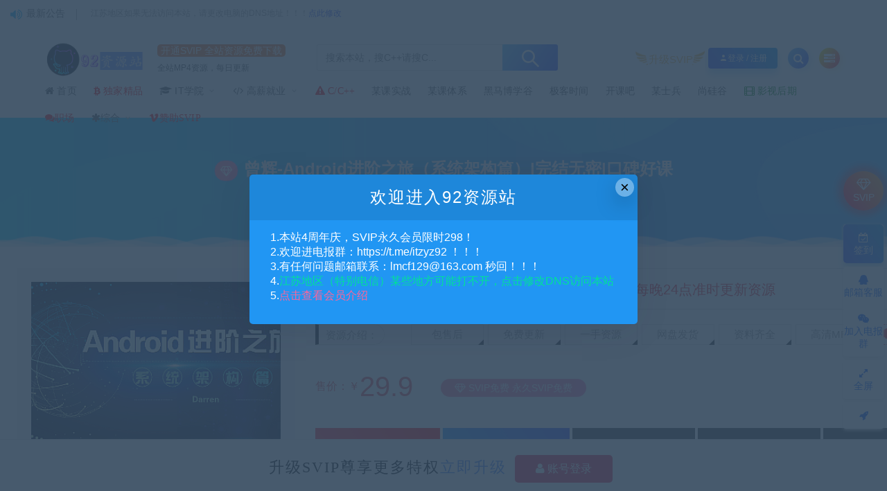

--- FILE ---
content_type: text/html; charset=UTF-8
request_url: https://www.92ydl.com/1888.html
body_size: 22171
content:
<!DOCTYPE html>
<html lang="zh-CN">
<head>
	<meta charset="UTF-8">
	<meta http-equiv="X-UA-Compatible" content="IE=edge">
	<meta name="viewport" content="width=device-width, initial-scale=1">
	<script src="//at.alicdn.com/t/font_1208165_7qnah1qoq8w.js"></script>
	<link rel="profile" href="https://gmpg.org/xfn/11">
	<link href="https://www.92ydl.com/wp-content/uploads/2022/11/1667489110-25a8407af12d92e.png" rel="icon">
	<!--<link rel="stylesheet" href="https://cdn.staticfile.org/fancybox/3.5.7/jquery.fancybox.min.css" /> 略慢换下面这个-->
	<link href="https://cdn.bootcdn.net/ajax/libs/fancybox/3.5.7/jquery.fancybox.min.css" rel="stylesheet">
	<!--百度统计-->
	<script>
    var _hmt = _hmt || [];
    (function() {
    var hm = document.createElement("script");
    hm.src = "https://hm.baidu.com/hm.js?f9ee88a1d9603a1d9c74fe391bfd14d7";
    var s = document.getElementsByTagName("script")[0]; 
    s.parentNode.insertBefore(hm, s);
    })();
    </script>

    <title>曾辉-Android进阶之旅（系统架构篇）|完结无密|口碑好课-92资源站-IT学习网-每日更新</title>

	<meta name='robots' content='max-image-preview:large' />
        <meta property="og:title" content="曾辉-Android进阶之旅（系统架构篇）|完结无密|口碑好课">
        <meta property="og:description" content="课程详情 ...">
        <meta property="og:type" content="article">
        <meta property="og:url" content="https://www.92ydl.com/1888.html">
        <meta property="og:site_name" content="92资源站-IT学习网-每日更新">
        <meta property="og:image" content="https://www.92ydl.com/wp-content/uploads/2023/01/1673974114-4b61234173098aa.png">
    <link rel='stylesheet' id='app-css' href='https://www.92ydl.com/wp-content/themes/ripro/assets/css/app.css?ver=5.9' type='text/css' media='all' />
<link rel='stylesheet' id='ripro_chlid_style-css' href='https://www.92ydl.com/wp-content/themes/jizhi-chlid/diy.css?ver=6.1' type='text/css' media='all' />
<link rel='stylesheet' id='wp-block-library-css' href='https://www.92ydl.com/wp-includes/css/dist/block-library/style.min.css?ver=6.1' type='text/css' media='all' />
<style id='wp-block-library-theme-inline-css' type='text/css'>
.wp-block-audio figcaption{color:#555;font-size:13px;text-align:center}.is-dark-theme .wp-block-audio figcaption{color:hsla(0,0%,100%,.65)}.wp-block-audio{margin:0 0 1em}.wp-block-code{border:1px solid #ccc;border-radius:4px;font-family:Menlo,Consolas,monaco,monospace;padding:.8em 1em}.wp-block-embed figcaption{color:#555;font-size:13px;text-align:center}.is-dark-theme .wp-block-embed figcaption{color:hsla(0,0%,100%,.65)}.wp-block-embed{margin:0 0 1em}.blocks-gallery-caption{color:#555;font-size:13px;text-align:center}.is-dark-theme .blocks-gallery-caption{color:hsla(0,0%,100%,.65)}.wp-block-image figcaption{color:#555;font-size:13px;text-align:center}.is-dark-theme .wp-block-image figcaption{color:hsla(0,0%,100%,.65)}.wp-block-image{margin:0 0 1em}.wp-block-pullquote{border-top:4px solid;border-bottom:4px solid;margin-bottom:1.75em;color:currentColor}.wp-block-pullquote__citation,.wp-block-pullquote cite,.wp-block-pullquote footer{color:currentColor;text-transform:uppercase;font-size:.8125em;font-style:normal}.wp-block-quote{border-left:.25em solid;margin:0 0 1.75em;padding-left:1em}.wp-block-quote cite,.wp-block-quote footer{color:currentColor;font-size:.8125em;position:relative;font-style:normal}.wp-block-quote.has-text-align-right{border-left:none;border-right:.25em solid;padding-left:0;padding-right:1em}.wp-block-quote.has-text-align-center{border:none;padding-left:0}.wp-block-quote.is-large,.wp-block-quote.is-style-large,.wp-block-quote.is-style-plain{border:none}.wp-block-search .wp-block-search__label{font-weight:700}.wp-block-search__button{border:1px solid #ccc;padding:.375em .625em}:where(.wp-block-group.has-background){padding:1.25em 2.375em}.wp-block-separator.has-css-opacity{opacity:.4}.wp-block-separator{border:none;border-bottom:2px solid;margin-left:auto;margin-right:auto}.wp-block-separator.has-alpha-channel-opacity{opacity:1}.wp-block-separator:not(.is-style-wide):not(.is-style-dots){width:100px}.wp-block-separator.has-background:not(.is-style-dots){border-bottom:none;height:1px}.wp-block-separator.has-background:not(.is-style-wide):not(.is-style-dots){height:2px}.wp-block-table{margin:"0 0 1em 0"}.wp-block-table thead{border-bottom:3px solid}.wp-block-table tfoot{border-top:3px solid}.wp-block-table td,.wp-block-table th{padding:.5em;border:1px solid;word-break:normal}.wp-block-table figcaption{color:#555;font-size:13px;text-align:center}.is-dark-theme .wp-block-table figcaption{color:hsla(0,0%,100%,.65)}.wp-block-video figcaption{color:#555;font-size:13px;text-align:center}.is-dark-theme .wp-block-video figcaption{color:hsla(0,0%,100%,.65)}.wp-block-video{margin:0 0 1em}.wp-block-template-part.has-background{padding:1.25em 2.375em;margin-top:0;margin-bottom:0}
</style>
<link rel='stylesheet' id='classic-theme-styles-css' href='https://www.92ydl.com/wp-includes/css/classic-themes.min.css?ver=1' type='text/css' media='all' />
<style id='global-styles-inline-css' type='text/css'>
body{--wp--preset--color--black: #000000;--wp--preset--color--cyan-bluish-gray: #abb8c3;--wp--preset--color--white: #ffffff;--wp--preset--color--pale-pink: #f78da7;--wp--preset--color--vivid-red: #cf2e2e;--wp--preset--color--luminous-vivid-orange: #ff6900;--wp--preset--color--luminous-vivid-amber: #fcb900;--wp--preset--color--light-green-cyan: #7bdcb5;--wp--preset--color--vivid-green-cyan: #00d084;--wp--preset--color--pale-cyan-blue: #8ed1fc;--wp--preset--color--vivid-cyan-blue: #0693e3;--wp--preset--color--vivid-purple: #9b51e0;--wp--preset--gradient--vivid-cyan-blue-to-vivid-purple: linear-gradient(135deg,rgba(6,147,227,1) 0%,rgb(155,81,224) 100%);--wp--preset--gradient--light-green-cyan-to-vivid-green-cyan: linear-gradient(135deg,rgb(122,220,180) 0%,rgb(0,208,130) 100%);--wp--preset--gradient--luminous-vivid-amber-to-luminous-vivid-orange: linear-gradient(135deg,rgba(252,185,0,1) 0%,rgba(255,105,0,1) 100%);--wp--preset--gradient--luminous-vivid-orange-to-vivid-red: linear-gradient(135deg,rgba(255,105,0,1) 0%,rgb(207,46,46) 100%);--wp--preset--gradient--very-light-gray-to-cyan-bluish-gray: linear-gradient(135deg,rgb(238,238,238) 0%,rgb(169,184,195) 100%);--wp--preset--gradient--cool-to-warm-spectrum: linear-gradient(135deg,rgb(74,234,220) 0%,rgb(151,120,209) 20%,rgb(207,42,186) 40%,rgb(238,44,130) 60%,rgb(251,105,98) 80%,rgb(254,248,76) 100%);--wp--preset--gradient--blush-light-purple: linear-gradient(135deg,rgb(255,206,236) 0%,rgb(152,150,240) 100%);--wp--preset--gradient--blush-bordeaux: linear-gradient(135deg,rgb(254,205,165) 0%,rgb(254,45,45) 50%,rgb(107,0,62) 100%);--wp--preset--gradient--luminous-dusk: linear-gradient(135deg,rgb(255,203,112) 0%,rgb(199,81,192) 50%,rgb(65,88,208) 100%);--wp--preset--gradient--pale-ocean: linear-gradient(135deg,rgb(255,245,203) 0%,rgb(182,227,212) 50%,rgb(51,167,181) 100%);--wp--preset--gradient--electric-grass: linear-gradient(135deg,rgb(202,248,128) 0%,rgb(113,206,126) 100%);--wp--preset--gradient--midnight: linear-gradient(135deg,rgb(2,3,129) 0%,rgb(40,116,252) 100%);--wp--preset--duotone--dark-grayscale: url('#wp-duotone-dark-grayscale');--wp--preset--duotone--grayscale: url('#wp-duotone-grayscale');--wp--preset--duotone--purple-yellow: url('#wp-duotone-purple-yellow');--wp--preset--duotone--blue-red: url('#wp-duotone-blue-red');--wp--preset--duotone--midnight: url('#wp-duotone-midnight');--wp--preset--duotone--magenta-yellow: url('#wp-duotone-magenta-yellow');--wp--preset--duotone--purple-green: url('#wp-duotone-purple-green');--wp--preset--duotone--blue-orange: url('#wp-duotone-blue-orange');--wp--preset--font-size--small: 13px;--wp--preset--font-size--medium: 20px;--wp--preset--font-size--large: 36px;--wp--preset--font-size--x-large: 42px;--wp--preset--spacing--20: 0.44rem;--wp--preset--spacing--30: 0.67rem;--wp--preset--spacing--40: 1rem;--wp--preset--spacing--50: 1.5rem;--wp--preset--spacing--60: 2.25rem;--wp--preset--spacing--70: 3.38rem;--wp--preset--spacing--80: 5.06rem;}:where(.is-layout-flex){gap: 0.5em;}body .is-layout-flow > .alignleft{float: left;margin-inline-start: 0;margin-inline-end: 2em;}body .is-layout-flow > .alignright{float: right;margin-inline-start: 2em;margin-inline-end: 0;}body .is-layout-flow > .aligncenter{margin-left: auto !important;margin-right: auto !important;}body .is-layout-constrained > .alignleft{float: left;margin-inline-start: 0;margin-inline-end: 2em;}body .is-layout-constrained > .alignright{float: right;margin-inline-start: 2em;margin-inline-end: 0;}body .is-layout-constrained > .aligncenter{margin-left: auto !important;margin-right: auto !important;}body .is-layout-constrained > :where(:not(.alignleft):not(.alignright):not(.alignfull)){max-width: var(--wp--style--global--content-size);margin-left: auto !important;margin-right: auto !important;}body .is-layout-constrained > .alignwide{max-width: var(--wp--style--global--wide-size);}body .is-layout-flex{display: flex;}body .is-layout-flex{flex-wrap: wrap;align-items: center;}body .is-layout-flex > *{margin: 0;}:where(.wp-block-columns.is-layout-flex){gap: 2em;}.has-black-color{color: var(--wp--preset--color--black) !important;}.has-cyan-bluish-gray-color{color: var(--wp--preset--color--cyan-bluish-gray) !important;}.has-white-color{color: var(--wp--preset--color--white) !important;}.has-pale-pink-color{color: var(--wp--preset--color--pale-pink) !important;}.has-vivid-red-color{color: var(--wp--preset--color--vivid-red) !important;}.has-luminous-vivid-orange-color{color: var(--wp--preset--color--luminous-vivid-orange) !important;}.has-luminous-vivid-amber-color{color: var(--wp--preset--color--luminous-vivid-amber) !important;}.has-light-green-cyan-color{color: var(--wp--preset--color--light-green-cyan) !important;}.has-vivid-green-cyan-color{color: var(--wp--preset--color--vivid-green-cyan) !important;}.has-pale-cyan-blue-color{color: var(--wp--preset--color--pale-cyan-blue) !important;}.has-vivid-cyan-blue-color{color: var(--wp--preset--color--vivid-cyan-blue) !important;}.has-vivid-purple-color{color: var(--wp--preset--color--vivid-purple) !important;}.has-black-background-color{background-color: var(--wp--preset--color--black) !important;}.has-cyan-bluish-gray-background-color{background-color: var(--wp--preset--color--cyan-bluish-gray) !important;}.has-white-background-color{background-color: var(--wp--preset--color--white) !important;}.has-pale-pink-background-color{background-color: var(--wp--preset--color--pale-pink) !important;}.has-vivid-red-background-color{background-color: var(--wp--preset--color--vivid-red) !important;}.has-luminous-vivid-orange-background-color{background-color: var(--wp--preset--color--luminous-vivid-orange) !important;}.has-luminous-vivid-amber-background-color{background-color: var(--wp--preset--color--luminous-vivid-amber) !important;}.has-light-green-cyan-background-color{background-color: var(--wp--preset--color--light-green-cyan) !important;}.has-vivid-green-cyan-background-color{background-color: var(--wp--preset--color--vivid-green-cyan) !important;}.has-pale-cyan-blue-background-color{background-color: var(--wp--preset--color--pale-cyan-blue) !important;}.has-vivid-cyan-blue-background-color{background-color: var(--wp--preset--color--vivid-cyan-blue) !important;}.has-vivid-purple-background-color{background-color: var(--wp--preset--color--vivid-purple) !important;}.has-black-border-color{border-color: var(--wp--preset--color--black) !important;}.has-cyan-bluish-gray-border-color{border-color: var(--wp--preset--color--cyan-bluish-gray) !important;}.has-white-border-color{border-color: var(--wp--preset--color--white) !important;}.has-pale-pink-border-color{border-color: var(--wp--preset--color--pale-pink) !important;}.has-vivid-red-border-color{border-color: var(--wp--preset--color--vivid-red) !important;}.has-luminous-vivid-orange-border-color{border-color: var(--wp--preset--color--luminous-vivid-orange) !important;}.has-luminous-vivid-amber-border-color{border-color: var(--wp--preset--color--luminous-vivid-amber) !important;}.has-light-green-cyan-border-color{border-color: var(--wp--preset--color--light-green-cyan) !important;}.has-vivid-green-cyan-border-color{border-color: var(--wp--preset--color--vivid-green-cyan) !important;}.has-pale-cyan-blue-border-color{border-color: var(--wp--preset--color--pale-cyan-blue) !important;}.has-vivid-cyan-blue-border-color{border-color: var(--wp--preset--color--vivid-cyan-blue) !important;}.has-vivid-purple-border-color{border-color: var(--wp--preset--color--vivid-purple) !important;}.has-vivid-cyan-blue-to-vivid-purple-gradient-background{background: var(--wp--preset--gradient--vivid-cyan-blue-to-vivid-purple) !important;}.has-light-green-cyan-to-vivid-green-cyan-gradient-background{background: var(--wp--preset--gradient--light-green-cyan-to-vivid-green-cyan) !important;}.has-luminous-vivid-amber-to-luminous-vivid-orange-gradient-background{background: var(--wp--preset--gradient--luminous-vivid-amber-to-luminous-vivid-orange) !important;}.has-luminous-vivid-orange-to-vivid-red-gradient-background{background: var(--wp--preset--gradient--luminous-vivid-orange-to-vivid-red) !important;}.has-very-light-gray-to-cyan-bluish-gray-gradient-background{background: var(--wp--preset--gradient--very-light-gray-to-cyan-bluish-gray) !important;}.has-cool-to-warm-spectrum-gradient-background{background: var(--wp--preset--gradient--cool-to-warm-spectrum) !important;}.has-blush-light-purple-gradient-background{background: var(--wp--preset--gradient--blush-light-purple) !important;}.has-blush-bordeaux-gradient-background{background: var(--wp--preset--gradient--blush-bordeaux) !important;}.has-luminous-dusk-gradient-background{background: var(--wp--preset--gradient--luminous-dusk) !important;}.has-pale-ocean-gradient-background{background: var(--wp--preset--gradient--pale-ocean) !important;}.has-electric-grass-gradient-background{background: var(--wp--preset--gradient--electric-grass) !important;}.has-midnight-gradient-background{background: var(--wp--preset--gradient--midnight) !important;}.has-small-font-size{font-size: var(--wp--preset--font-size--small) !important;}.has-medium-font-size{font-size: var(--wp--preset--font-size--medium) !important;}.has-large-font-size{font-size: var(--wp--preset--font-size--large) !important;}.has-x-large-font-size{font-size: var(--wp--preset--font-size--x-large) !important;}
.wp-block-navigation a:where(:not(.wp-element-button)){color: inherit;}
:where(.wp-block-columns.is-layout-flex){gap: 2em;}
.wp-block-pullquote{font-size: 1.5em;line-height: 1.6;}
</style>
<link rel='stylesheet' id='wp_stylesheet-css' href='https://www.92ydl.com/wp-content/themes/jizhi-chlid/zhankr/inc/shortcodes/shortcodes.css?ver=6.1' type='text/css' media='all' />
<link rel='stylesheet' id='external-css' href='https://www.92ydl.com/wp-content/themes/ripro/assets/css/external.css?ver=5.9' type='text/css' media='all' />
<link rel='stylesheet' id='sweetalert2-css' href='https://www.92ydl.com/wp-content/themes/ripro/assets/css/sweetalert2.min.css?ver=5.9' type='text/css' media='all' />
<link rel='stylesheet' id='diy-css' href='https://www.92ydl.com/wp-content/themes/ripro/assets/css/diy.css?ver=5.9' type='text/css' media='all' />
<script type='text/javascript' src='https://www.92ydl.com/wp-content/themes/ripro/assets/js/jquery-2.2.4.min.js?ver=2.2.4' id='jquery-js'></script>
<script type='text/javascript' src='https://www.92ydl.com/wp-content/themes/ripro/assets/js/plugins/sweetalert2.min.js?ver=5.9' id='sweetalert2-js'></script>
<meta name="keywords" content="Android, 独家精品">
<meta name="description" content="课程详情    第一部分：主讲23种设计模式，会讲理论，会画UML图，会分析Android源码中的设计模式，会讲真正开发的实战事例。&nbsp;    第二部分：主讲第三方的开源库（EventBus、ButterKnife、OkHttp、RxJava、RePermission、R...">
	<!-- HTML5 shim, for IE6-8 support of HTML5 elements. All other JS at the end of file. -->
    <!--[if lt IE 9]>
      <script src="https://www.92ydl.com/wp-content/themes/ripro/assets/js/html5shiv.js"></script>
      <script src="https://www.92ydl.com/wp-content/themes/ripro/assets/js/respond.min.js"></script>
    <![endif]-->
        <!--<script type="text/javascript" src="//api.tongjiniao.com/c?_=704775557912166400" async></script>-->
</head>

<body class="post-template-default single single-post postid-1888 single-format-standard  max_width navbar-regular navbar-slide sidebar-right pagination-numeric no-off-canvas">

<div class="site">
    
	<div class="header-banner2" >
   <div class="container2">
    <div class="header-banner-content wrapper">

        <div class="deangg1 comfff wow fadeInUp">
          <div class="deanggspan1"><i class="fa fa-volume-up"></i><span>最新公告</span></div>
          <b></b>
          <div class="deanggc"><li>江苏地区如果无法访问本站，请更改电脑的DNS地址！！！<a href="/xiugaidns" style="font-size: 12px;color: #3556fe;">点此修改</a></li></div>
          <div class="clear"></div>
    </div>
    
    <div class="clear"></div>

     <div class="header-banner-left">
      <div id="ym-menu" class="ym-menu">
      	      </div>
     </div>
    </div>
   </div>
</div>
<header class="site-header">
      <div class="container topnav">
        <div class="navbar">
            <div class="logo-wrapper">
                                    <a href="https://www.92ydl.com/">
                        <img class="logo regular tap-logo" src="https://www.92ydl.com/wp-content/uploads/2022/11/1667488090-1a30804f0ba6395.png" data-dark="" alt="92资源站-IT学习网-每日更新">
                    </a>
                            </div>
<!--            <div class="sep"></div>-->
                    <div class="logotext10">
                <span class="navtenyear">开通SVIP 全站资源免费下载</span><br>
                <span class="navtenyearcon">全站MP4资源，每日更新</span>
            </div>
            
            <div class="header_search">
                <div class="search_form">
                    <div class="search_input" data-search="top-banner">
                        <div class="search_filter" id="header_filter">
                        </div>
                        <input class="search-input" id="search-keywords" placeholder="搜索本站，搜C++请搜C..." type="text" name="s" autocomplete="off">
                        <input type="hidden" name="search" class="btn_search" data-search-btn="search-btn">
                    </div>
                    <div class="search_btn" id="search-btn"><i class="icon_search"></i></div>
                </div>
                <!--<div class="hotword">
                    <span>热门搜索：</span>
                    <a href="/?s=网站源码">网站源码</a><a href="/?s=织梦模板">织梦模板</a><a href="/?s=企业模板">企业模板</a><a href="/?s=AE模板">AE模板</a><a href="/?s=PPT">PPT</a><a href="/?s=源码">源码</a><a href="/?s=视频教程">视频教程</a>
                </div>-->
                    </div>


            <div class="main-search">
                <form method="get" class="search-form inline" action="https://www.92ydl.com/">
  <input type="search" class="search-field inline-field" placeholder="输入关键词，回车..." autocomplete="off" value="" name="s" required="required">
  <button type="submit" class="search-submit"><i class="mdi mdi-magnify"></i></button>
</form>                <div class="search-close navbar-button"><i class="mdi mdi-close"></i></div>
            </div>

            <div class="actions">
                                <div class="shanshan hidden-xsss">
                    <div data-microtip="升级SVIP会员无限下载" data-microtip-position="bottom-right" class="hsnah heshan">
                        <a href="/svip" class="shanlian lianzi"><span class="ic_gif"></span>
                            <span class="txt"><i class="ic_mask"></i>升级SVIP</span></a>
                    </div>
                </div>
                                                    <!-- user -->
                                            <div class="login-btn navbar-button"><i class="mdi mdi-account"></i>登录 / 注册</div>
                                                    <!-- user end -->
                <div class="search-open navbar-button"><i class="fa fa-search"></i></div>
                <div class="burger" style="display:block"><i class="fa fa-tasks"></i></div>
            </div>
        </div>
  
      </div>
        <div class="container">
        <div class="navbar navbar2">
        	            <nav class="main-menu hidden-xs hidden-sm hidden-md">
                <ul id="menu-top1" class="nav-list u-plain-list"><li id="menu-item-81" class="menu-item menu-item-type-custom menu-item-object-custom menu-item-home menu-item-81"><a href="https://www.92ydl.com"><span><i class="fa fa-home"></i> 首页</span></a></li>
<li id="menu-item-122" class="menu-item menu-item-type-taxonomy menu-item-object-category current-post-ancestor current-menu-parent current-post-parent menu-item-122"><a href="https://www.92ydl.com/exclusive"><span><i class="fa fa-bitcoin " style="color:red"> 独家精品</i></span></a></li>
<li id="menu-item-93" class="menu-item menu-item-type-taxonomy menu-item-object-category current-post-ancestor menu-item-has-children menu-item-93"><a href="https://www.92ydl.com/itbc"><span><i class="fa fa-graduation-cap" ></i> IT学院</span></a>
<ul class="sub-menu">
	<li id="menu-item-97" class="menu-item menu-item-type-taxonomy menu-item-object-category menu-item-97"><a href="https://www.92ydl.com/itbc/java"><span><i class="fa fa-dot-circle-o fa-lg" style="color:#ffae33"></i> Java</span><span class="zhankr-num">241</span></a></li>
	<li id="menu-item-100" class="menu-item menu-item-type-taxonomy menu-item-object-category menu-item-100"><a href="https://www.92ydl.com/itbc/python"><span><i class="fa fa-dot-circle-o fa-lg" style="color:#44d8e6"></i> Python</span><span class="zhankr-num">121</span></a></li>
	<li id="menu-item-101" class="menu-item menu-item-type-taxonomy menu-item-object-category menu-item-101"><a href="https://www.92ydl.com/itbc/c"><span><i class="fa fa-dot-circle-o fa-lg" style="color:#d88eff"></i> C/C++</span><span class="zhankr-num">178</span></a></li>
	<li id="menu-item-103" class="menu-item menu-item-type-taxonomy menu-item-object-category menu-item-103"><a href="https://www.92ydl.com/itbc/web"><span><i class="fa fa-dot-circle-o fa-lg" style="color:#fe7243"></i> Web前端</span><span class="zhankr-num">247</span></a></li>
	<li id="menu-item-102" class="menu-item menu-item-type-taxonomy menu-item-object-category current-post-ancestor current-menu-parent current-post-parent menu-item-102"><a href="https://www.92ydl.com/itbc/android"><span><i class="fa fa-dot-circle-o fa-lg" style="color:#ffae33"></i> Android</span><span class="zhankr-num">86</span></a></li>
	<li id="menu-item-104" class="menu-item menu-item-type-taxonomy menu-item-object-category menu-item-104"><a href="https://www.92ydl.com/itbc/go"><span><i class="fa fa-dot-circle-o fa-lg" style="color:#44d8e6"></i> Golang</span><span class="zhankr-num">54</span></a></li>
	<li id="menu-item-105" class="menu-item menu-item-type-taxonomy menu-item-object-category menu-item-105"><a href="https://www.92ydl.com/itbc/ios"><span><i class="fa fa-dot-circle-o fa-lg" style="color:#d88eff"></i> IOS</span><span class="zhankr-num">6</span></a></li>
	<li id="menu-item-106" class="menu-item menu-item-type-taxonomy menu-item-object-category menu-item-106"><a href="https://www.92ydl.com/itbc/php"><span><i class="fa fa-dot-circle-o fa-lg" style="color:#ffae33"></i> PHP</span><span class="zhankr-num">23</span></a></li>
	<li id="menu-item-107" class="menu-item menu-item-type-taxonomy menu-item-object-category menu-item-107"><a href="https://www.92ydl.com/itbc/sf"><span><i class="fa fa-dot-circle-o fa-lg" style="color:#44d8e6"></i> 数据结构和算法</span><span class="zhankr-num">46</span></a></li>
	<li id="menu-item-108" class="menu-item menu-item-type-taxonomy menu-item-object-category menu-item-108"><a href="https://www.92ydl.com/itbc/ywcs"><span><i class="fa fa-dot-circle-o fa-lg" style="color:#d88eff"></i> 运维&#038;测试</span><span class="zhankr-num">112</span></a></li>
	<li id="menu-item-109" class="menu-item menu-item-type-taxonomy menu-item-object-category menu-item-109"><a href="https://www.92ydl.com/itbc/nx"><span><i class="fa fa-dot-circle-o fa-lg" style="color:#fe7243"></i> 逆向</span><span class="zhankr-num">58</span></a></li>
	<li id="menu-item-110" class="menu-item menu-item-type-taxonomy menu-item-object-category menu-item-110"><a href="https://www.92ydl.com/itbc/other"><span><i class="fa fa-dot-circle-o fa-lg" style="color:#ffae33"></i> 其它</span><span class="zhankr-num">109</span></a></li>
</ul>
</li>
<li id="menu-item-95" class="menu-item menu-item-type-taxonomy menu-item-object-category menu-item-has-children menu-item-95"><a href="https://www.92ydl.com/system"><span><i class="fa fa-code" ></i> 高薪就业</span></a>
<ul class="sub-menu">
	<li id="menu-item-119" class="menu-item menu-item-type-taxonomy menu-item-object-category menu-item-119"><a href="https://www.92ydl.com/system/gdevops"><span><i class="fa fa-dot-circle-o fa-lg" style="color:#fe7243"></i> 高级运维</span><span class="zhankr-num">21</span></a></li>
	<li id="menu-item-118" class="menu-item menu-item-type-taxonomy menu-item-object-category menu-item-118"><a href="https://www.92ydl.com/system/gpython"><span><i class="fa fa-dot-circle-o fa-lg" style="color:#d88eff"></i> Python体系</span><span class="zhankr-num">8</span></a></li>
	<li id="menu-item-116" class="menu-item menu-item-type-taxonomy menu-item-object-category menu-item-116"><a href="https://www.92ydl.com/system/bigdata"><span><i class="fa fa-dot-circle-o fa-lg" style="color:#44d8e6"></i> 大数据</span><span class="zhankr-num">38</span></a></li>
	<li id="menu-item-115" class="menu-item menu-item-type-taxonomy menu-item-object-category menu-item-115"><a href="https://www.92ydl.com/system/ai"><span><i class="fa fa-dot-circle-o fa-lg" style="color:#ffae33"></i> 人工智能</span><span class="zhankr-num">178</span></a></li>
	<li id="menu-item-114" class="menu-item menu-item-type-taxonomy menu-item-object-category menu-item-114"><a href="https://www.92ydl.com/system/gweb"><span><i class="fa fa-dot-circle-o fa-lg" style="color:#44d8e6"></i> 高级前端</span><span class="zhankr-num">18</span></a></li>
	<li id="menu-item-112" class="menu-item menu-item-type-taxonomy menu-item-object-category menu-item-112"><a href="https://www.92ydl.com/system/gjava"><span><i class="fa fa-dot-circle-o fa-lg" style="color:#ffae33"></i> Java就业&#038;架构</span><span class="zhankr-num">60</span></a></li>
</ul>
</li>
<li id="menu-item-6804" class="menu-item menu-item-type-custom menu-item-object-custom menu-item-6804"><a href="https://www.92ydl.com/itbc/c"><span style="color:red"><i class="fa fa-exclamation-triangle" aria-hidden="true"> C/C++</i></span></a></li>
<li id="menu-item-182" class="menu-item menu-item-type-taxonomy menu-item-object-category menu-item-182"><a href="https://www.92ydl.com/mksz">某课实战</a></li>
<li id="menu-item-183" class="menu-item menu-item-type-taxonomy menu-item-object-category menu-item-183"><a href="https://www.92ydl.com/mktx">某课体系</a></li>
<li id="menu-item-184" class="menu-item menu-item-type-taxonomy menu-item-object-category menu-item-184"><a href="https://www.92ydl.com/hmbxg">黑马博学谷</a></li>
<li id="menu-item-185" class="menu-item menu-item-type-taxonomy menu-item-object-category menu-item-185"><a href="https://www.92ydl.com/jksj">极客时间</a></li>
<li id="menu-item-186" class="menu-item menu-item-type-taxonomy menu-item-object-category menu-item-186"><a href="https://www.92ydl.com/kkb">开课吧</a></li>
<li id="menu-item-189" class="menu-item menu-item-type-taxonomy menu-item-object-category menu-item-189"><a href="https://www.92ydl.com/msb">某士兵</a></li>
<li id="menu-item-190" class="menu-item menu-item-type-taxonomy menu-item-object-category menu-item-190"><a href="https://www.92ydl.com/sgg">尚硅谷</a></li>
<li id="menu-item-2727" class="menu-item menu-item-type-taxonomy menu-item-object-category menu-item-2727"><a href="https://www.92ydl.com/yshq"><span style="color:green"><i class="fa fa-film" aria-hidden="true" > 影视后期</i></span></a></li>
<li id="menu-item-5993" class="menu-item menu-item-type-taxonomy menu-item-object-category menu-item-5993"><a href="https://www.92ydl.com/zc"><span style="color:red"><i class="fa fa-comments" aria-hidden="true" >职场</i></span></a></li>
<li id="menu-item-2725" class="menu-item menu-item-type-taxonomy menu-item-object-category menu-item-has-children menu-item-2725"><a href="https://www.92ydl.com/zh"><span><i class="fa fa-asterisk" aria-hidden="true">综合</i></span></a>
<ul class="sub-menu">
	<li id="menu-item-2728" class="menu-item menu-item-type-taxonomy menu-item-object-category menu-item-2728"><a href="https://www.92ydl.com/zh/jyks">教育考试<span class="zhankr-num">5</span></a></li>
	<li id="menu-item-2726" class="menu-item menu-item-type-taxonomy menu-item-object-category menu-item-2726"><a href="https://www.92ydl.com/zh/ggsj">广告设计<span class="zhankr-num">5</span></a></li>
	<li id="menu-item-2729" class="menu-item menu-item-type-taxonomy menu-item-object-category menu-item-2729"><a href="https://www.92ydl.com/zh/yytg">运营推广<span class="zhankr-num">9</span></a></li>
</ul>
</li>
<li id="menu-item-5995" class="menu-item menu-item-type-custom menu-item-object-custom menu-item-5995"><a href="https://www.92ydl.com/svip"><span><i class="fa fa-vimeo" aria-hidden="true"  style="color:red">赞助SVIP</i></span></a></li>
</ul>            </nav>
        </div>
    </div>
        <style>
        @media screen and (max-width: 1248px){
            .header_search{
                left: 30%;
            }
            .logotext10{
                display: none;
            }
            .header_search{
                width: 320px;
            }
            .header_search .search_form .search_input{
                width: 238px;
            }
        }
        @media screen and (min-width: 931px){
            .header-gap {
                height: 150px;
            }
            span.navtenyear {
                font-size: 14px;
                padding: 1px 5px;
                background-color: #F67524;
                border-radius: 5px;
                color: #fff;
            }
            span.navtenyearcon {
                font-size: 12px;
            }
        }
        @media screen and (max-width: 971px){
            .navbar2 {
                height: 0px;
            }
            .logotext10{
                display: none;
            }
            .header_search{
                display: none;
            }
        }
    </style>
    <script>
        jQuery("#search-btn").on("click",function () {
            location.href='https://www.92ydl.com/?s='+jQuery("#search-keywords").val();
        })
    </script>
  </header>
    
    <div class="site-content">
    






<style type="text/css">.fancybox-margin{margin-right:0px;}</style>
<style type="text/css">.fancybox-margin{margin-right:17px;}</style>
<link rel="stylesheet" href="https://www.92ydl.com/wp-content/themes/jizhi-chlid/assets/css/shop/font.css">
<link rel="stylesheet" href="https://www.92ydl.com/wp-content/themes/jizhi-chlid/assets/css/shop/layer.css">
<link rel="stylesheet" href="https://www.92ydl.com/wp-content/themes/jizhi-chlid/assets/css/shop/style_shop.css">
<style>
    @media (min-width: 1450px){
        .container {
            max-width: 1440px;
        }
    }
    section.article-focusbox.bgimg-fixed {
        /*margin-top: 0px;*/
    }
</style>
<div class="breadcrumbs breadcrumbs-custom">
    当前位置：<a href="https://www.92ydl.com">92资源站-IT学习网-每日更新</a> <small>></small> <a href="https://www.92ydl.com/itbc">IT编程</a> <small>></small> <a href="https://www.92ydl.com/itbc/android">Android</a> <small>></small> 曾辉-Android进阶之旅（系统架构篇）|完结无密|口碑好课</div>


<div class="themeinfo">
    <!--顶部标题-->
	<section class="article-focusbox bgimg-fixed lazyloaded" data-bg="/wp-content/themes/jizhi-chlid/images/single.png" style="background-image: url(&quot;/wp-content/themes/jizhi-chlid/images/single.png&quot;);">
	
	<div class="container">
	    <header class="article-header">
	        <h1 class="article-title"><i class="zhankr-svip fa fa-diamond"></i>曾辉-Android进阶之旅（系统架构篇）|完结无密|口碑好课</h1>
	        <div class="article-meta">
	            <span class="item"><i class="fa fa-clock-o"></i>  2023-01-18</span>
	            <span class="item"><i class="fa fa-user-plus"></i>  92更新猿</span>
                <span class="item"><i class="fa fa-navicon"></i>   <a href="https://www.92ydl.com/itbc/android">Android</a></span>
                												<span class="item"><a target="_blank" title="点击查看" rel="external nofollow" href="https://www.baidu.com/s?wd=曾辉-Android进阶之旅（系统架构篇）|完结无密|口碑好课_92资源站-IT学习网-每日更新"><i class="fa fa-paw"></i>  已收录</a></span>
				        		<span class="itembj"></span>
	        </div>
	    </header>
    </div>
</section>
<div class="dabolang mobile-hide">
		<div id="dabolangl1" class="dabolangl"></div>
		<div id="dabolangl2" class="dabolangl"></div>
		<div id="dabolangl3" class="dabolangl"></div>
</div>
<!--顶部标题-->

<!--下载模块-->
        <div class="zhankr-shop-m">
        <div class="problem">
             <div class="proPhoto">
                <i class="ceshi"></i>
                <img src="https://www.92ydl.com/wp-content/themes/ripro/timthumb.php?src=https://www.92ydl.com/wp-content/uploads/2023/01/1673974114-4b61234173098aa.png&#038;h=240&#038;w=360&#038;zc=1&#038;a=c&#038;q=100&#038;s=1" alt="曾辉-Android进阶之旅（系统架构篇）|完结无密|口碑好课">
                <em> 最后编辑:2023-02-01</em>
             </div>
            <div class="proChoice">
                <div class="clearfloat">
                <!--广告模块-->
                                <div class="clearfloat zhankr_ad" id="deviceList">
                    <a href="/svip" target="_blank">点击查看SVIP详情，每晚24点准时更新资源</a>
                </div>
                                <!--广告模块-->
                
                <!--服务模块-->
                                <div class="soft"> <em>资源介绍：</em> <span style="border: #ff0000 1px dashed;"></span> <span>高清MP4</span> <span>资料齐全</span> <span>网盘发货</span> <span>一手资源</span><span>免费更新</span><span>包售后</span>
                </div>
                                <!--服务模块-->
                
                <!--价格模块-->
                <aside class="hidden clearfloat zhankr-vip3">
<!--                    -->                                        <span class="xprice_val">售价：￥<em>29.9</em> </span>
                    					<div class="huiyuan svip2"><a href="/svip" target="_blank" style="color: #fff;"><i class="fa fa-diamond"></i>
                        SVIP免费 永久SVIP免费						</a>
                                        </a>
                    </div>

                    <div class="down-detail login-btn"><a href="#" class="down signin-loader  erphpdown-buy" target="_blank" ><i class="fa fa-cloud-download"></i>  立即下载</a></div>                    
                    <!--须知模块-->
                    					<div class="down-notice">
                        <span><i class="fa fa-bell"></i>下载须知 </span>
                        <p>1. 本站所有资源收集于互联网，如有争议与本站无关！
2. 分享目的仅供大家学习和交流，您必须在下载后24小时内删除！
3. 如果侵犯到您的权利请邮箱联系: lmcf129@163.com，站长将于24小时内删除侵权内容！
4. 不得使用于非法商业用途，不得违反国家法律。否则后果自负！
5. 本站提供的源码、模板、插件等等其他资源，都不包含技术服务请大家谅解！
6. 如有链接无法下载、失效或广告，请联系管理员处理！
7. 本站资源售价只是赞助，收取费用仅维持本站的日常运营所需！</p>
                    </div>
                                        <!--须知模块-->
                    
                    <!--右侧模块-->
                                        <!--右侧模块-->
                    
                </aside>
                <!--价格模块-->
                
                <div class="gw_btns" style="float: right;">
                    
                    <!--下载按钮模块-->
                                            <a href="javascript:void(0)" rel="nofollow" title="SVIP免费下载" class="lan"><i class="fa fa-minus-circle"></i> SVIP免费下载</a>
                                        <!--下载按钮模块-->
                    
                    <!--自定义按钮模块-->
                    					<a href="" rel="nofollow" target="_blank" title="全网首发" class="gw_btn_blue hei1"><i class="fa fa-briefcase"></i> 全网首发</a>
                    <a href="" rel="nofollow" target="_blank" title="独家精品" class="gw_btn_blue hei2"><i class="fa fa-desktop"></i> 独家精品</a>
                    <a href="" target="_blank" title="稳定更新" class="gw_btn_blue hei" style="margin-right: 25px;"><i class="fa fa-columns"></i> 稳定更新</a>
                                        <!--自定义按钮模块-->
                    
                </div>
            </div>
        </div>
        <div class="clr"></div>
    </div>
</div>
<!--下载模块-->
<div class="container">


<div class="zhankrwz">
    <div class="container">
        <div class="row">
            <div class="content-column col-lg-9">
                <div class="content-area">
                    <main class="site-main">
                        <article id="post-1888" class="article-content">

    <ul class="tabtst">
        <li class="on">资源介绍</li>
                        <div class="zixun"><p> <input class="input" id="copywp" value="https://www.92ydl.com/1888.html"><a class="fuzhi" onclick="jsCopyb();">有疑问？请点击复制链接咨询！</a></p> </div>
    </ul>
    
    <div class="FengTabCon_class">
        <div class="container FengTabCon_0">
            <div class="entry-wrapper">
                <div class="ripro_gg_wrap pc"><a href="/SVIP" target="_blank"><img src="https://www.92ydl.com/wp-content/themes/ripro/assets/images/hero/ads.gif" style=" width: 100%; margin: 20px 0; text-align: center; "></a></div>                <div class="entry-content u-text-format u-clearfix">
                    
<h1>课程详情</h1>



<p>第一部分：主讲23种设计模式，会讲理论，会画UML图，会分析Android源码中的设计模式，会讲真正开发的实战事例。<br>&nbsp;</p>



<p>第二部分：主讲第三方的开源库（EventBus、ButterKnife、OkHttp、RxJava、RePermission、Retrofit），讲它们的使用，会分析源码和设计模式，会手写其核心架构部分。<br>&nbsp;</p>



<p>第三部分：主讲开发模式，例如 MVP 和 MVVM，如何利用所学的设计模式去解决开发中的一些疑难问题。<br>&nbsp;</p>



<p>第四部分：主讲真正开发事例，如何模块化组件化，如何搭建整个项目架构，如何版本迭代，如何维护整体框架。</p>



<p><strong>试看链接：httpss://pan.baidu.com/s/1q4n-IvgIzYmbIDL3DvCLNQ?pwd=92zy</strong></p>



<p>网盘截图：</p>



<figure class="wp-block-image size-full"><img decoding="async" width="585" height="755" src="[data-uri]" data-srcset="https://www.92ydl.com/wp-content/uploads/2023/01/1673974299-7be7a2f5e91809b.png" alt="" class="lazyload wp-image-1890" srcset="https://www.92ydl.com/wp-content/uploads/2023/01/1673974299-7be7a2f5e91809b.png 585w, https://www.92ydl.com/wp-content/uploads/2023/01/1673974299-7be7a2f5e91809b-232x300.png 232w" sizes="(max-width: 585px) 100vw, 585px" /><noscript><img decoding="async" width="585" height="755" src="https://www.92ydl.com/wp-content/uploads/2023/01/1673974299-7be7a2f5e91809b.png" alt="" class="wp-image-1890" srcset="https://www.92ydl.com/wp-content/uploads/2023/01/1673974299-7be7a2f5e91809b.png 585w, https://www.92ydl.com/wp-content/uploads/2023/01/1673974299-7be7a2f5e91809b-232x300.png 232w" sizes="(max-width: 585px) 100vw, 585px" /></noscript></figure>



<figure class="wp-block-image size-full"><img decoding="async" loading="lazy" width="593" height="805" src="[data-uri]" data-srcset="https://www.92ydl.com/wp-content/uploads/2023/01/1673974313-22b60c3dc56b813.png" alt="" class="lazyload wp-image-1891" srcset="https://www.92ydl.com/wp-content/uploads/2023/01/1673974313-22b60c3dc56b813.png 593w, https://www.92ydl.com/wp-content/uploads/2023/01/1673974313-22b60c3dc56b813-221x300.png 221w" sizes="(max-width: 593px) 100vw, 593px" /><noscript><img decoding="async" loading="lazy" width="593" height="805" src="https://www.92ydl.com/wp-content/uploads/2023/01/1673974313-22b60c3dc56b813.png" alt="" class="wp-image-1891" srcset="https://www.92ydl.com/wp-content/uploads/2023/01/1673974313-22b60c3dc56b813.png 593w, https://www.92ydl.com/wp-content/uploads/2023/01/1673974313-22b60c3dc56b813-221x300.png 221w" sizes="(max-width: 593px) 100vw, 593px" /></noscript></figure>



<figure class="wp-block-image size-full"><img decoding="async" loading="lazy" width="561" height="280" src="[data-uri]" data-srcset="https://www.92ydl.com/wp-content/uploads/2023/01/1673974334-3a31d97178dd12f.png" alt="" class="lazyload wp-image-1892" srcset="https://www.92ydl.com/wp-content/uploads/2023/01/1673974334-3a31d97178dd12f.png 561w, https://www.92ydl.com/wp-content/uploads/2023/01/1673974334-3a31d97178dd12f-300x150.png 300w" sizes="(max-width: 561px) 100vw, 561px" /><noscript><img decoding="async" loading="lazy" width="561" height="280" src="https://www.92ydl.com/wp-content/uploads/2023/01/1673974334-3a31d97178dd12f.png" alt="" class="wp-image-1892" srcset="https://www.92ydl.com/wp-content/uploads/2023/01/1673974334-3a31d97178dd12f.png 561w, https://www.92ydl.com/wp-content/uploads/2023/01/1673974334-3a31d97178dd12f-300x150.png 300w" sizes="(max-width: 561px) 100vw, 561px" /></noscript></figure>
                </div>
                <div id="pay-single-box"></div>
                  <div id='relate-posts'>
    <div class="reader_con">
        <h3>猜你喜欢</h3>
        <div class="re_con">
            <ul class="fl" style="padding-left: 0px;">
                                <li>
                    <a href="https://www.92ydl.com/1286.html" target="_blank">
                        <p>深蓝学院基于图像的三维重建</p>
                        <span>2022-12-04</span>
                    </a>
                </li>
                                <li>
                    <a href="https://www.92ydl.com/2065.html" target="_blank">
                        <p>算法与数据结构高手养成-求职提升特训课</p>
                        <span>2023-02-10</span>
                    </a>
                </li>
                                <li>
                    <a href="https://www.92ydl.com/4083.html" target="_blank">
                        <p>Android音视频流媒体开发专家班TCP/UDP/P2P/RTSP/RTMP/WebRTC</p>
                        <span>2024-06-11</span>
                    </a>
                </li>
                                <li>
                    <a href="https://www.92ydl.com/4696.html" target="_blank">
                        <p>圣思园Kotlin高级进阶与原理剖析视频教程</p>
                        <span>2024-09-16</span>
                    </a>
                </li>
                                <li>
                    <a href="https://www.92ydl.com/478.html" target="_blank">
                        <p>Android通用框架设计与完整电商App开发</p>
                        <span>2022-11-14</span>
                    </a>
                </li>
                                <li>
                    <a href="https://www.92ydl.com/1603.html" target="_blank">
                        <p>Vue3.0高阶实战：开发高质量音乐Web app</p>
                        <span>2022-12-20</span>
                    </a>
                </li>
                                <li>
                    <a href="https://www.92ydl.com/2798.html" target="_blank">
                        <p>安卓应用安全进阶培训</p>
                        <span>2023-11-22</span>
                    </a>
                </li>
                                <li>
                    <a href="https://www.92ydl.com/1186.html" target="_blank">
                        <p>新版Kotlin从入门到精通</p>
                        <span>2022-11-30</span>
                    </a>
                </li>
                                <li>
                    <a href="https://www.92ydl.com/1263.html" target="_blank">
                        <p>深蓝视觉SLAM进阶从零手写VIO</p>
                        <span>2022-12-04</span>
                    </a>
                </li>
                                <li>
                    <a href="https://www.92ydl.com/2909.html" target="_blank">
                        <p>2023 黑马前端就业版最新线下课程（8月版本）</p>
                        <span>2023-12-20</span>
                    </a>
                </li>
                            </ul>
            <ul class="fr" style="padding-left: 0px;">
                                <li>
                    <a href="https://www.92ydl.com/1847.html" target="_blank">
                        <p>千峰-java就业班2023年|价值19800元|无秘更新中</p>
                        <span>2023-01-11</span>
                    </a>
                </li>
                                <li>
                    <a href="https://www.92ydl.com/1006.html" target="_blank">
                        <p>React16+Redux 实战企业级大众点评Web App</p>
                        <span>2022-11-25</span>
                    </a>
                </li>
                                <li>
                    <a href="https://www.92ydl.com/987.html" target="_blank">
                        <p>国内Top团队大牛带你玩转Android性能分析与优化</p>
                        <span>2022-11-25</span>
                    </a>
                </li>
                                <li>
                    <a href="https://www.92ydl.com/615.html" target="_blank">
                        <p>Kotlin打造完整电商APP （模块化+MVP+主流框架）</p>
                        <span>2022-11-17</span>
                    </a>
                </li>
                                <li>
                    <a href="https://www.92ydl.com/454.html" target="_blank">
                        <p>Android首选开发语言Kotlin入门与进阶</p>
                        <span>2022-11-13</span>
                    </a>
                </li>
                                <li>
                    <a href="https://www.92ydl.com/2093.html" target="_blank">
                        <p>享学年薪“40W”必问的移动架构开发面试班|安卓面试|完结无秘</p>
                        <span>2023-02-18</span>
                    </a>
                </li>
                                <li>
                    <a href="https://www.92ydl.com/978.html" target="_blank">
                        <p>RN入门到进阶，打造高质量上线App(2022全新升级)</p>
                        <span>2022-11-25</span>
                    </a>
                </li>
                                <li>
                    <a href="https://www.92ydl.com/1307.html" target="_blank">
                        <p>深蓝学院人脸识别</p>
                        <span>2022-12-06</span>
                    </a>
                </li>
                                <li>
                    <a href="https://www.92ydl.com/376.html" target="_blank">
                        <p>带领新手快速开发Android App</p>
                        <span>2022-11-12</span>
                    </a>
                </li>
                                <li>
                    <a href="https://www.92ydl.com/1204.html" target="_blank">
                        <p>Jetpack开发短视频应用实战</p>
                        <span>2022-11-30</span>
                    </a>
                </li>
                            </ul>
        </div>
    </div>
    <div class="clear"></div>
</div>

<div id='relate-posts'>
    <div class="reader_con">
        <h3>猜你在找</h3>
<div class="zhankr-tags">
        
</div>
    </div>
    <div class="clear"></div>
</div>
<!--切换-->
<!--常见问题-->
<div id="help" class="m main">
  <h2 class="mt mt20">常见问题FAQ</h2>
  <div class="mb">
    <dl>
      <dt><i></i>视频加密吗？</dt>
      <dd style="display: block;"><i></i>无密，本站视频全部为超清无密MP4格式</dd>
    </dl>
    <dl>
      <dt><i></i>怎么发货？</dt>
      <dd style="display: none;"><i></i>百度网盘全自动发货</dd>
    </dl>
    <dl>
      <dt><i></i>课程没更新完怎么办？</dt>
      <dd style="display: none;"><i></i>本站资源，持续更新，所有资源都会更新完毕</dd>
    </dl>
    <dl>
      <dt><i></i>有问题怎么解决？</dt>
      <dd style="display: none;"><i></i>联系站长，或者直接给站长发邮件：lmcf129@163.com</dd>
    </dl>
    
  </div>
</div>
<!--常见问题-->
<div class="article-footer">
      <div class="xshare">
      <span class="xshare-title">分享到：</span>
                 <a href="javascript:;" title="收藏文章" etap="star" data-postid="1888" class="ripro-star"><i class="fa fa-star-o"></i></a>
            <a href="" etap="share" data-share="qq" class="share-qq"><i class="fa fa-qq"></i></a>
      <a href="" etap="share" data-share="weibo" class="share-weibo"><i class="fa fa-weibo"></i></a>
        </div>
   
</div>            </div>
        </div>
        		    </div>


</article>


  <div class="entry-navigation">
    <nav class="article-nav">
        <span class="article-nav-prev">上一篇<br><a href="https://www.92ydl.com/1881.html" rel="prev">曾辉-Android进阶之旅（NDK实战篇）|口碑超好|完结无密</a></span>
        <span class="article-nav-next">下一篇<br><a href="https://www.92ydl.com/1895.html" rel="next">安卓移动互联网开发高级架构课二期|价值7880|完结无密</a></span>
    </nav>
    
  </div>
      <!-- # 标准网格模式... -->
      <div class="related-posts-grid">
        <h4 class="u-border-title">相关推荐</h4>
        <div class="row">
                     <div class="col-6 col-sm-3 col-md-3 mt-10 mb-10">
              <article class="post">
                      <div class="entry-media">
        <div class="placeholder" style="padding-bottom: 66.666666666667%;">
          <a  href="https://www.92ydl.com/978.html">
            <img class="lazyload" data-src="https://www.92ydl.com/wp-content/themes/ripro/timthumb.php?src=https://www.92ydl.com/wp-content/uploads/2022/11/1669312726-78805a221a988e7.png&#038;h=240&#038;w=360&#038;zc=1&#038;a=c&#038;q=100&#038;s=1" src="[data-uri]" alt="RN入门到进阶，打造高质量上线App(2022全新升级)">
                    <div class="cao-cover"><img src="https://www.92ydl.com/wp-content/themes/ripro/assets/images/svg/rings.svg" width="50" height="50px"></div>
                    </a>
        </div>
        <div class="entry-star"><a href="javascript:;" title="收藏文章" etap="star" data-postid="978" class="ripro-star"><i class="fa fa-star-o"></i></a></div>      </div>
                      <div class="entry-wrapper">
                  
  <header class="entry-header">    
    <h4 class="entry-title"><a href="https://www.92ydl.com/978.html" title="RN入门到进阶，打造高质量上线App(2022全新升级)" rel="bookmark">RN入门到进阶，打造高质量上线App(2022全新升级)</a></h4>  </header>                </div>
              </article>
            </div>
                      <div class="col-6 col-sm-3 col-md-3 mt-10 mb-10">
              <article class="post">
                      <div class="entry-media">
        <div class="placeholder" style="padding-bottom: 66.666666666667%;">
          <a  href="https://www.92ydl.com/5694.html">
            <img class="lazyload" data-src="https://www.92ydl.com/wp-content/themes/ripro/timthumb.php?src=https://www.92ydl.com/wp-content/uploads/2024/11/1732335085-78805a221a988e7.png&#038;h=240&#038;w=360&#038;zc=1&#038;a=c&#038;q=100&#038;s=1" src="[data-uri]" alt="安卓逆向工程师2023">
                    <div class="cao-cover"><img src="https://www.92ydl.com/wp-content/themes/ripro/assets/images/svg/rings.svg" width="50" height="50px"></div>
                    </a>
        </div>
        <div class="entry-star"><a href="javascript:;" title="收藏文章" etap="star" data-postid="5694" class="ripro-star"><i class="fa fa-star-o"></i></a></div>      </div>
                      <div class="entry-wrapper">
                  
  <header class="entry-header">    
    <h4 class="entry-title"><a href="https://www.92ydl.com/5694.html" title="安卓逆向工程师2023" rel="bookmark">安卓逆向工程师2023</a></h4>  </header>                </div>
              </article>
            </div>
                      <div class="col-6 col-sm-3 col-md-3 mt-10 mb-10">
              <article class="post">
                      <div class="entry-media">
        <div class="placeholder" style="padding-bottom: 66.666666666667%;">
          <a  href="https://www.92ydl.com/5543.html">
            <img class="lazyload" data-src="https://www.92ydl.com/wp-content/themes/ripro/timthumb.php?src=https://www.92ydl.com/wp-content/uploads/2024/11/1731757033-78805a221a988e7.png&#038;h=240&#038;w=360&#038;zc=1&#038;a=c&#038;q=100&#038;s=1" src="[data-uri]" alt="类人猿x64安卓封包技术教程， 视频课程">
                    <div class="cao-cover"><img src="https://www.92ydl.com/wp-content/themes/ripro/assets/images/svg/rings.svg" width="50" height="50px"></div>
                    </a>
        </div>
        <div class="entry-star"><a href="javascript:;" title="收藏文章" etap="star" data-postid="5543" class="ripro-star"><i class="fa fa-star-o"></i></a></div>      </div>
                      <div class="entry-wrapper">
                  
  <header class="entry-header">    
    <h4 class="entry-title"><a href="https://www.92ydl.com/5543.html" title="类人猿x64安卓封包技术教程， 视频课程" rel="bookmark">类人猿x64安卓封包技术教程， 视频课程</a></h4>  </header>                </div>
              </article>
            </div>
                      <div class="col-6 col-sm-3 col-md-3 mt-10 mb-10">
              <article class="post">
                      <div class="entry-media">
        <div class="placeholder" style="padding-bottom: 66.666666666667%;">
          <a  href="https://www.92ydl.com/948.html">
            <img class="lazyload" data-src="https://www.92ydl.com/wp-content/themes/ripro/timthumb.php?src=https://www.92ydl.com/wp-content/uploads/2022/11/1669304228-78805a221a988e7.png&#038;h=240&#038;w=360&#038;zc=1&#038;a=c&#038;q=100&#038;s=1" src="[data-uri]" alt="Nodejs+React开发区块链慕课DApp 前端工程师必学">
                    <div class="cao-cover"><img src="https://www.92ydl.com/wp-content/themes/ripro/assets/images/svg/rings.svg" width="50" height="50px"></div>
                    </a>
        </div>
        <div class="entry-star"><a href="javascript:;" title="收藏文章" etap="star" data-postid="948" class="ripro-star"><i class="fa fa-star-o"></i></a></div>      </div>
                      <div class="entry-wrapper">
                  
  <header class="entry-header">    
    <h4 class="entry-title"><a href="https://www.92ydl.com/948.html" title="Nodejs+React开发区块链慕课DApp 前端工程师必学" rel="bookmark">Nodejs+React开发区块链慕课DApp 前端工程师必学</a></h4>  </header>                </div>
              </article>
            </div>
                  </div>
      </div>
    
  <!--评论模块-->
<!--评论模块-->                    </main>
                </div>
                <!--售后模块-->
                                                <!--售后模块-->

            </div>
                            <div class="sidebar-column col-lg-3">
                    
<aside class="widget-area">
	<div id="cao_widget_ads-2" class="widget widget-adss"><div class="adsbg"><a class="asr" href="https://www.92ydl.com/huiyuan" target="_blank" style="background-color:#81d742"><h4>开通本站会员，所有资源免费下载</h4><h5>详细会员介绍，请点击本链接。</h5><span class="btn btn-outline">立即查看</span></a></div></div><div id="cao_widget_pay-8" class="widget widget-pay"><div class="pay--rateinfo"><b><span class="price"><span style=" color: #dadada; font-size: 15px; margin: 0;vertical-align:middle; ">原价：</span>29.9<sup>钻石</sup></span></b></div><ul class="pricing-options"><li><i class="fa fa-circle-o"></i> 普通用户购买价格 : <span class="pricing__opt">29.9钻石</span></li><li><i class="fa fa-circle-o"></i> SVIP会员购买价格 : <span class="pricing__opt">0钻石</span></li><li><i class="fa fa-circle-o"></i> 终身SVIP购买价格 : <span class="pricing__opt">免费</span></li></ul><div class="pay--content"><div class="pay-box"><button type="button" class="click-pay btn btn--danger btn--block" data-postid="1888" data-nonce="cd58e5577f" data-price="29.9钻石">支付下载</button></div></div><div class="agent--contact"><ul class="list-paybody"><li><span>请于15分钟内完成支付</span><span>自动获取下载链接</span></li><li><span>有效期</span><span>永久 </span></li><li><span>最近更新</span><span>2023年02月01日</span></li></ul></div><div class="ac_qqhao"><a target="_blank" href="http://wpa.qq.com/msgrd?v=3&uin=2732168745&site=qq&menu=yes"><i class="fa fa-qq"></i> QQ咨询</a></div></div><div id="cao_widget_post-8" class="widget cao-widget-posts"><h5 class="widget-title">文章展示</h5><div class="posts"><div class="left">      <div class="entry-media">
        <div class="placeholder" style="padding-bottom: 66.666666666667%;">
          <a  href="https://www.92ydl.com/3096.html">
            <img class="lazyload" data-src="https://www.92ydl.com/wp-content/themes/ripro/timthumb.php?src=https://www.92ydl.com/wp-content/uploads/2024/01/1704731673-ecdfc9294ae48c1.png&#038;h=240&#038;w=360&#038;zc=1&#038;a=c&#038;q=100&#038;s=1" src="[data-uri]" alt="C++基础与深度解析2025|高清完整">
                    <div class="cao-cover"><img src="https://www.92ydl.com/wp-content/themes/ripro/assets/images/svg/rings.svg" width="50" height="50px"></div>
                    </a>
        </div>
        <div class="entry-star"><a href="javascript:;" title="收藏文章" etap="star" data-postid="3096" class="ripro-star"><i class="fa fa-star-o"></i></a></div>      </div>
      <a href="https://www.92ydl.com/3096.html" rel="bookmark" title="C++基础与深度解析2025|高清完整">C++基础与深度解析2025|高清完整</a></div><div class="left">      <div class="entry-media">
        <div class="placeholder" style="padding-bottom: 66.666666666667%;">
          <a  href="https://www.92ydl.com/8161.html">
            <img class="lazyload" data-src="https://www.92ydl.com/wp-content/themes/ripro/timthumb.php?src=https://www.92ydl.com/wp-content/uploads/2026/01/1769094234-78805a221a988e7.png&#038;h=240&#038;w=360&#038;zc=1&#038;a=c&#038;q=100&#038;s=1" src="[data-uri]" alt="远航哥嵌入式2025">
                    <div class="cao-cover"><img src="https://www.92ydl.com/wp-content/themes/ripro/assets/images/svg/rings.svg" width="50" height="50px"></div>
                    </a>
        </div>
        <div class="entry-star"><a href="javascript:;" title="收藏文章" etap="star" data-postid="8161" class="ripro-star"><i class="fa fa-star-o"></i></a></div>      </div>
      <a href="https://www.92ydl.com/8161.html" rel="bookmark" title="远航哥嵌入式2025">远航哥嵌入式2025</a></div><div class="left">      <div class="entry-media">
        <div class="placeholder" style="padding-bottom: 66.666666666667%;">
          <a  href="https://www.92ydl.com/8135.html">
            <img class="lazyload" data-src="https://www.92ydl.com/wp-content/themes/ripro/timthumb.php?src=https://www.92ydl.com/wp-content/uploads/2026/01/1768406557-78805a221a988e7.png&#038;h=240&#038;w=360&#038;zc=1&#038;a=c&#038;q=100&#038;s=1" src="[data-uri]" alt="QT网络绘图多线程并发库编程QT5详解实用视频课程">
                    <div class="cao-cover"><img src="https://www.92ydl.com/wp-content/themes/ripro/assets/images/svg/rings.svg" width="50" height="50px"></div>
                    </a>
        </div>
        <div class="entry-star"><a href="javascript:;" title="收藏文章" etap="star" data-postid="8135" class="ripro-star"><i class="fa fa-star-o"></i></a></div>      </div>
      <a href="https://www.92ydl.com/8135.html" rel="bookmark" title="QT网络绘图多线程并发库编程QT5详解实用视频课程">QT网络绘图多线程并发库编程QT5详解实用视频课程</a></div><div class="left">      <div class="entry-media">
        <div class="placeholder" style="padding-bottom: 66.666666666667%;">
          <a  href="https://www.92ydl.com/8086.html">
            <img class="lazyload" data-src="https://www.92ydl.com/wp-content/themes/ripro/timthumb.php?src=https://www.92ydl.com/wp-content/uploads/2025/12/1765985289-78805a221a988e7.png&#038;h=240&#038;w=360&#038;zc=1&#038;a=c&#038;q=100&#038;s=1" src="[data-uri]" alt="QT QML网络编程 动画编程 图形特效编程 数据库编程 实用视频课程">
                    <div class="cao-cover"><img src="https://www.92ydl.com/wp-content/themes/ripro/assets/images/svg/rings.svg" width="50" height="50px"></div>
                    </a>
        </div>
        <div class="entry-star"><a href="javascript:;" title="收藏文章" etap="star" data-postid="8086" class="ripro-star"><i class="fa fa-star-o"></i></a></div>      </div>
      <a href="https://www.92ydl.com/8086.html" rel="bookmark" title="QT QML网络编程 动画编程 图形特效编程 数据库编程 实用视频课程">QT QML网络编程 动画编程 图形特效编程 数据库编程 实用视频课程</a></div></div></div><div id="tag_cloud-2" class="widget widget_tag_cloud"><h5 class="widget-title">标签云</h5><div class="tagcloud"><a href="https://www.92ydl.com/itbc/net" class="tag-cloud-link tag-link-65 tag-link-position-1" style="font-size: 8.3373493975904pt;" aria-label=".NET (11个项目)">.NET<span class="tag-link-count"> (11)</span></a>
<a href="https://www.92ydl.com/itbc/android" class="tag-cloud-link tag-link-14 tag-link-position-2" style="font-size: 15.590361445783pt;" aria-label="Android (86个项目)">Android<span class="tag-link-count"> (86)</span></a>
<a href="https://www.92ydl.com/itbc/c-itbc" class="tag-cloud-link tag-link-131 tag-link-position-3" style="font-size: 8.5903614457831pt;" aria-label="C# (12个项目)">C#<span class="tag-link-count"> (12)</span></a>
<a href="https://www.92ydl.com/itbc/c" class="tag-cloud-link tag-link-10 tag-link-position-4" style="font-size: 18.204819277108pt;" aria-label="C/C++ (178个项目)">C/C++<span class="tag-link-count"> (178)</span></a>
<a href="https://www.92ydl.com/itbc/chatgpt" class="tag-cloud-link tag-link-51 tag-link-position-5" style="font-size: 8pt;" aria-label="ChatGPT (10个项目)">ChatGPT<span class="tag-link-count"> (10)</span></a>
<a href="https://www.92ydl.com/itbc/go" class="tag-cloud-link tag-link-13 tag-link-position-6" style="font-size: 13.903614457831pt;" aria-label="Golang (54个项目)">Golang<span class="tag-link-count"> (54)</span></a>
<a href="https://www.92ydl.com/itbc" class="tag-cloud-link tag-link-5 tag-link-position-7" style="font-size: 20.566265060241pt;" aria-label="IT编程 (335个项目)">IT编程<span class="tag-link-count"> (335)</span></a>
<a href="https://www.92ydl.com/itbc/java" class="tag-cloud-link tag-link-1 tag-link-position-8" style="font-size: 19.301204819277pt;" aria-label="JAVA (241个项目)">JAVA<span class="tag-link-count"> (241)</span></a>
<a href="https://www.92ydl.com/system/gjava" class="tag-cloud-link tag-link-7 tag-link-position-9" style="font-size: 14.325301204819pt;" aria-label="Java就业&amp;架构 (60个项目)">Java就业&amp;架构<span class="tag-link-count"> (60)</span></a>
<a href="https://www.92ydl.com/itbc/php" class="tag-cloud-link tag-link-17 tag-link-position-10" style="font-size: 10.867469879518pt;" aria-label="PHP (23个项目)">PHP<span class="tag-link-count"> (23)</span></a>
<a href="https://www.92ydl.com/itbc/python" class="tag-cloud-link tag-link-11 tag-link-position-11" style="font-size: 16.855421686747pt;" aria-label="Python (121个项目)">Python<span class="tag-link-count"> (121)</span></a>
<a href="https://www.92ydl.com/udemy" class="tag-cloud-link tag-link-243 tag-link-position-12" style="font-size: 8.3373493975904pt;" aria-label="Udemy (11个项目)">Udemy<span class="tag-link-count"> (11)</span></a>
<a href="https://www.92ydl.com/itbc/web" class="tag-cloud-link tag-link-12 tag-link-position-13" style="font-size: 19.385542168675pt;" aria-label="Web前端 (247个项目)">Web前端<span class="tag-link-count"> (247)</span></a>
<a href="https://www.92ydl.com/itbc/windows" class="tag-cloud-link tag-link-62 tag-link-position-14" style="font-size: 8pt;" aria-label="Windows (10个项目)">Windows<span class="tag-link-count"> (10)</span></a>
<a href="https://www.92ydl.com/system/ai" class="tag-cloud-link tag-link-27 tag-link-position-15" style="font-size: 18.204819277108pt;" aria-label="人工智能 (178个项目)">人工智能<span class="tag-link-count"> (178)</span></a>
<a href="https://www.92ydl.com/itbc/other" class="tag-cloud-link tag-link-22 tag-link-position-16" style="font-size: 16.433734939759pt;" aria-label="其它 (109个项目)">其它<span class="tag-link-count"> (109)</span></a>
<a href="https://www.92ydl.com/system/bigdata" class="tag-cloud-link tag-link-26 tag-link-position-17" style="font-size: 12.638554216867pt;" aria-label="大数据 (38个项目)">大数据<span class="tag-link-count"> (38)</span></a>
<a href="https://www.92ydl.com/itbc/%e5%a4%a7%e6%a8%a1%e5%9e%8b" class="tag-cloud-link tag-link-61 tag-link-position-18" style="font-size: 16.518072289157pt;" aria-label="大模型 (110个项目)">大模型<span class="tag-link-count"> (110)</span></a>
<a href="https://www.92ydl.com/nx-2" class="tag-cloud-link tag-link-40 tag-link-position-19" style="font-size: 10.361445783133pt;" aria-label="奈学 (20个项目)">奈学<span class="tag-link-count"> (20)</span></a>
<a href="https://www.92ydl.com/itbc/%e5%ae%89%e5%85%a8" class="tag-cloud-link tag-link-64 tag-link-position-20" style="font-size: 10.024096385542pt;" aria-label="安全 (18个项目)">安全<span class="tag-link-count"> (18)</span></a>
<a href="https://www.92ydl.com/itbc/xcx" class="tag-cloud-link tag-link-16 tag-link-position-21" style="font-size: 11.120481927711pt;" aria-label="小程序 (25个项目)">小程序<span class="tag-link-count"> (25)</span></a>
<a href="https://www.92ydl.com/sgg" class="tag-cloud-link tag-link-39 tag-link-position-22" style="font-size: 11.289156626506pt;" aria-label="尚硅谷 (26个项目)">尚硅谷<span class="tag-link-count"> (26)</span></a>
<a href="https://www.92ydl.com/itbc/%e5%b5%8c%e5%85%a5%e5%bc%8f" class="tag-cloud-link tag-link-50 tag-link-position-23" style="font-size: 14.240963855422pt;" aria-label="嵌入式 (59个项目)">嵌入式<span class="tag-link-count"> (59)</span></a>
<a href="https://www.92ydl.com/kkb" class="tag-cloud-link tag-link-37 tag-link-position-24" style="font-size: 9.1807228915663pt;" aria-label="开课吧 (14个项目)">开课吧<span class="tag-link-count"> (14)</span></a>
<a href="https://www.92ydl.com/yshq" class="tag-cloud-link tag-link-57 tag-link-position-25" style="font-size: 8pt;" aria-label="影视后期 (10个项目)">影视后期<span class="tag-link-count"> (10)</span></a>
<a href="https://www.92ydl.com/itbc/%e6%95%b0%e6%8d%ae%e5%88%86%e6%9e%90" class="tag-cloud-link tag-link-49 tag-link-position-26" style="font-size: 8.5903614457831pt;" aria-label="数据分析 (12个项目)">数据分析<span class="tag-link-count"> (12)</span></a>
<a href="https://www.92ydl.com/itbc/%e6%95%b0%e6%8d%ae%e5%ba%93" class="tag-cloud-link tag-link-63 tag-link-position-27" style="font-size: 10.530120481928pt;" aria-label="数据库 (21个项目)">数据库<span class="tag-link-count"> (21)</span></a>
<a href="https://www.92ydl.com/itbc/sf" class="tag-cloud-link tag-link-18 tag-link-position-28" style="font-size: 13.313253012048pt;" aria-label="数据结构和算法 (46个项目)">数据结构和算法<span class="tag-link-count"> (46)</span></a>
<a href="https://www.92ydl.com/jksj" class="tag-cloud-link tag-link-36 tag-link-position-29" style="font-size: 13.397590361446pt;" aria-label="极客时间 (47个项目)">极客时间<span class="tag-link-count"> (47)</span></a>
<a href="https://www.92ydl.com/msb" class="tag-cloud-link tag-link-41 tag-link-position-30" style="font-size: 9.3493975903614pt;" aria-label="某士兵 (15个项目)">某士兵<span class="tag-link-count"> (15)</span></a>
<a href="https://www.92ydl.com/mktx" class="tag-cloud-link tag-link-34 tag-link-position-31" style="font-size: 10.867469879518pt;" aria-label="某课体系 (23个项目)">某课体系<span class="tag-link-count"> (23)</span></a>
<a href="https://www.92ydl.com/mksz" class="tag-cloud-link tag-link-33 tag-link-position-32" style="font-size: 22pt;" aria-label="某课实战 (496个项目)">某课实战<span class="tag-link-count"> (496)</span></a>
<a href="https://www.92ydl.com/slxy" class="tag-cloud-link tag-link-45 tag-link-position-33" style="font-size: 11.036144578313pt;" aria-label="深蓝学院 (24个项目)">深蓝学院<span class="tag-link-count"> (24)</span></a>
<a href="https://www.92ydl.com/itbc/%e6%b8%b8%e6%88%8f%e5%bc%80%e5%8f%91" class="tag-cloud-link tag-link-60 tag-link-position-34" style="font-size: 12.638554216867pt;" aria-label="游戏开发 (38个项目)">游戏开发<span class="tag-link-count"> (38)</span></a>
<a href="https://www.92ydl.com/exclusive" class="tag-cloud-link tag-link-28 tag-link-position-35" style="font-size: 14.915662650602pt;" aria-label="独家精品 (71个项目)">独家精品<span class="tag-link-count"> (71)</span></a>
<a href="https://www.92ydl.com/itbc/%e7%a1%ac%e4%bb%b6" class="tag-cloud-link tag-link-68 tag-link-position-36" style="font-size: 8pt;" aria-label="硬件 (10个项目)">硬件<span class="tag-link-count"> (10)</span></a>
<a href="https://www.92ydl.com/%e7%bd%91%e7%bb%9c%e5%ae%89%e5%85%a8" class="tag-cloud-link tag-link-48 tag-link-position-37" style="font-size: 13.313253012048pt;" aria-label="网络安全 (46个项目)">网络安全<span class="tag-link-count"> (46)</span></a>
<a href="https://www.92ydl.com/itbc/%e8%80%83%e8%af%95-%e9%9d%a2%e8%af%95" class="tag-cloud-link tag-link-52 tag-link-position-38" style="font-size: 13.734939759036pt;" aria-label="考试/面试 (52个项目)">考试/面试<span class="tag-link-count"> (52)</span></a>
<a href="https://www.92ydl.com/itbc/ywcs" class="tag-cloud-link tag-link-21 tag-link-position-39" style="font-size: 16.518072289157pt;" aria-label="运维&amp;测试 (112个项目)">运维&amp;测试<span class="tag-link-count"> (112)</span></a>
<a href="https://www.92ydl.com/itbc/nx" class="tag-cloud-link tag-link-20 tag-link-position-40" style="font-size: 14.156626506024pt;" aria-label="逆向 (58个项目)">逆向<span class="tag-link-count"> (58)</span></a>
<a href="https://www.92ydl.com/system" class="tag-cloud-link tag-link-6 tag-link-position-41" style="font-size: 13.987951807229pt;" aria-label="金牌体系课 (55个项目)">金牌体系课<span class="tag-link-count"> (55)</span></a>
<a href="https://www.92ydl.com/system/gweb" class="tag-cloud-link tag-link-24 tag-link-position-42" style="font-size: 10.024096385542pt;" aria-label="高级前端 (18个项目)">高级前端<span class="tag-link-count"> (18)</span></a>
<a href="https://www.92ydl.com/system/gdevops" class="tag-cloud-link tag-link-25 tag-link-position-43" style="font-size: 10.530120481928pt;" aria-label="高级运维 (21个项目)">高级运维<span class="tag-link-count"> (21)</span></a>
<a href="https://www.92ydl.com/itbc/%e9%b8%bf%e8%92%99%e5%bc%80%e5%8f%91" class="tag-cloud-link tag-link-58 tag-link-position-44" style="font-size: 8.3373493975904pt;" aria-label="鸿蒙开发 (11个项目)">鸿蒙开发<span class="tag-link-count"> (11)</span></a>
<a href="https://www.92ydl.com/hmbxg" class="tag-cloud-link tag-link-35 tag-link-position-45" style="font-size: 14.156626506024pt;" aria-label="黑马博学谷 (58个项目)">黑马博学谷<span class="tag-link-count"> (58)</span></a></div>
</div></aside>                </div>
                    </div>
</div>
    <script src="https://www.92ydl.com/wp-content/themes/jizhi-chlid/assets/js/FengTab.min.js"></script>
<script>
    // $(".wzwordb").FengTab({
    $(".article-content").FengTab({
        titCell:".tabtst", 	//选项卡控制盒子
        // mainCell:".contst", 	//选项卡内容盒子
        mainCell:".FengTabCon_class", 	//选项卡内容盒子
        defaultIndex:0, 	//默认显示第几个选项卡，第一个是0，第二个是1，以此类推
        trigger:"click", 	//切换方式，click 为点击，mouseover 为移动切换
        titOnClassName:"on", 	//选中选项卡样式
        showtime: 0		//内容切换时间，一般写200即可（单位是毫秒）
    });
</script>





<div class="rightList bar-v2">

<script>
        // 复制按钮
        if ($('#refurl,.setclipboard').length>0) {
            var clipboard = new ClipboardJS('#refurl,.setclipboard');


            clipboard.on('success', function(e) {
                const Toast = Swal.mixin({
                    toast: true,
                    showConfirmButton: false,
                    timer: 3000
                });
                Toast.fire({
                    type: 'success',
                    title: '复制成功：'+e.text
                })
            });
            clipboard.on('error', function(e) {
                const Toast = Swal.mixin({
                    toast: true,
                    showConfirmButton: false,
                });
                Toast.fire({
                    type: 'error',
                    title: '复制失败：'+e.text
                })
            });
        }
        //复制
        function jsCopyb(){
            var e=document.getElementById("copywp");//对象是code
            e.select(); //选择对象
            tag=document.execCommand("Copy"); //执行浏览器复制命令
            if(tag){
                alert('链接已复制！请带上链接咨询客服团队。');


            }
        };
</script>

</div>

</div>

    </div><!-- end sitecoent -->

	
	<div class="module parallax">
		<img class="jarallax-img lazyload" data-srcset="https://www.92ydl.com/wp-content/themes/ripro/assets/images/background/bg-1.jpg" data-sizes="auto" src="[data-uri]" alt="">
		<div class="container">
		<div class="zhankr">
		<ul class="data-items">
        <li><i class="fa fa-group"></i><strong data-count="97596" class="active">9461</strong><span>会员总数(位)</span>
        </li>
        <li><i class="fa fa-chrome"></i><strong data-count="34774" class="active">21868</strong><span>资源总数(个)</span>
        </li>
        <li><i class="fa fa-diamond"></i><strong data-count="841940" class="active">4</strong><span>本周发布(个)</span>
        </li>
        <li><i class="fa fa-cloud-upload"></i><strong data-count="2377" class="active">0 </strong><span>今日发布(个)</span>
        </li>
        <li><i class="fa fa-desktop"></i><strong data-count="7082" class="active">3632</strong><span>稳定运行(天)</span>
        </li>
		</ul>
		</div>
			<h4 class="entry-title">
				最优质的的it资源平台			</h4>
							<a class="button" href="/svip">期待您的加入</a>
								</div>
	</div>
	
	<footer class="site-footer">
		<div class="container">

												  <div class="site-info">
			     <li class="zhankr-banquan-foo">© 2011 92资源站 All rights reserved			    			    			    					</div>
	</footer>

<!--右侧跟随导航开始-->
<div class="float-box">
      	<ul class="float-ul float-radius float-text dbsvip" style="box-shadow: 0px 0px 8px 8px rgba(255, 12, 0, 0.42);">
		<li>
			<a class="qq float-border float-text dbsvipa get-vip-class" href="/user?action=vip" target="_Blank" >
				<i class="fa fa-diamond" style="font-size: 18px;"></i><br>SVIP				<div class="float-alert-box float-radius float-qq-box" style="display:none;">
					<h6 style="color: #ff402f;">升级SVIP会员</h6>
					<p>限时钜惠<br>终身SVIP仅需298元</p>
                    <div class="float-qq-btn float-radius dbsvipd get-vip-class">立即开通</div>
				</div>
			</a>
		</li>
	</ul>
	
  	<ul class="float-ul float-radius float-text">
      <li>
                  <a class=" zzhuti_qd_1 get-vip-class" href="javascript:void(0);" etap="to_top" title="打卡签到">
                <i class="fa fa-calendar-check-o"></i><br>签到             </a>
            		</li>
	</ul>

	<ul class="float-ul float-radius float-text">
	    		<li>
			<a class="qq float-border float-text" href="https://wpa.qq.com/msgrd?v=3&amp;uin=2732168745&amp;site=qq&amp;menu=yes" target="_Blank" >
				<i class="fa fa-qq"></i><br>邮箱客服				<div class="float-alert-box float-radius float-qq-box" style="display:none;">
					<h6>邮箱</h6>
					<p>lmcf129@163.com<br>咨询联系邮箱，看到即刻回复</p>
					<div class="float-qq-btn float-radius" onclick="window.open('https://wpa.qq.com/msgrd?v=3&amp;uin=2732168745&amp;site=qq&amp;menu=yes','_blank')">点击咨询客服</div>
				</div>
			</a>
		</li>
				
				<li>
			<a class="fankui float-border float-text" href="https://t.me/itzyz92" target="_Blank" title="加入电报群">
				<i class="fa fa-weixin"></i><br/>加入电报群			</a>
		</li>
			</ul>
	<ul class="float-ul float-radius float-text">
	    		
				
		<li>
			<a class="float-border float-text" href="javascript:void(0);" etap="to_full" title="点击全屏">
				<i class="fa fa-expand"></i><br>全屏			</a>
		</li>
	</ul>
  	<ul class="float-ul float-radius float-text">
		<li>
			<a class="float-border float-text" href="javascript:void(0);" etap="to_top" title="返回顶部">
				<i class="fa fa-rocket"></i><br>
			</a>
		</li>
	</ul>

</div>

<script>
$(".qq").hover(function () {
	$(this).children(".float-qq-box").show()
},function() {
	$(this).children(".float-qq-box").hide()
});
$(".weixin").hover(function () {
	$(this).children(".float-weixin-box").show()
},function() {
	$(this).children(".float-weixin-box").hide()
});
</script>
<!--右侧跟随导航结束-->

<div class="dimmer"></div>
    <div id="popup-signup" class="popup-signup fade" style="display: none;">
    <div class="register-login-modal" role="document">
        <div class="modal-content">
            <div class="modal-body">
                <img class="popup-logo" src="https://www.92ydl.com/wp-content/uploads/2022/11/1667488090-1a30804f0ba6395.png" data-dark="https://www.92ydl.com/wp-content/uploads/2022/11/1667488090-1a30804f0ba6395.png" alt="92资源站-IT学习网-每日更新">
                    <!-- Nav tabs -->
                    <ul class="nav nav-tabs">
                        <li class="active"><a href="#login" data-toggle="login">登录</a>
                        </li>
                        <li><a href="#signup" data-toggle="signup">注册</a>
                        </li>
                    </ul>
                    <!-- Tab panes -->
                    <div class="tab-content">
                        <div class="tab-pane fade in active" id="login">
                            <div class="signup-form-container text-center">
                                <form class="mb-0">
                                                                                                                <div class="form-group">
                                            <input type="text" class="form-control" name="username" placeholder="*用户名或邮箱">
                                        </div>
                                        <div class="form-group">
                                            <input type="password" class="form-control" name="password" placeholder="*密码">
                                        </div>
                                        <button type="button" class="go-login btn btn--primary btn--block"><i class="fa fa-bullseye"></i> 安全登录</button> 
                                        <!-- <a href="#" class="forget-password">忘记密码?</a> -->
                                                                    </form>
                                <!-- form  end -->
                            </div>
                            <!-- .signup-form end -->
                        </div>
                        <div class="tab-pane fade in" id="signup">
                            <form class="mb-0">
                                                                                                    <div class="form-group">
                                        <input type="text" class="form-control" name="user_name" placeholder="输入英文用户名">
                                    </div>
                                    <!-- .form-group end -->
                                    <div class="form-group">
                                        <input type="email" class="form-control" name="user_email" placeholder="绑定邮箱">
                                    </div>
                                    <!-- .form-group end -->
                                    <div class="form-group">
                                        <input type="password" class="form-control" name="user_pass" placeholder="密码最小长度为6">
                                    </div>
                                    <div class="form-group">
                                        <input type="password" class="form-control" name="user_pass2" placeholder="再次输入密码">
                                    </div>
                                                                        <button type="button" class="go-register btn btn--primary btn--block"><i class="fa fa-bullseye"></i> 立即注册</button>
                                                                
                            </form>
                            <!-- form  end -->
                        </div>
                    </div>
                    <a target="_blank" href="https://www.92ydl.com/wp-login.php?action=lostpassword" class="rest-password">忘记密码？</a>
            </div>
            <!-- /.modal-content -->
        </div>
        <!-- /.modal-dialog -->
    </div>
    <!-- /.modal -->
</div>

<!--游客提示登录-->
<div class="zhankr_slogin cl">
<div class="wp">
    	<div class="zhankr_slogin_info">升级SVIP尊享更多特权<a href="/svip" rel="nofollow" title="VIP">立即升级</a> </div>
    	        <div class="zhankr_slogin_btn">
            <a rel="nofollow" href="javascript:;" class="login-btn" title="普通登录"><i class="fa fa-user"></i> 账号登录</a>
        </div>
                            	</div>
</div>
<!--游客提示登录-->


<div class="off-canvas">
  <div class="canvas-close"><i class="mdi mdi-close"></i></div>
  <div class="logo-wrapper">
      <a href="https://www.92ydl.com/">
      <img class="logo regular" src="https://www.92ydl.com/wp-content/uploads/2022/11/1667488090-1a30804f0ba6395.png" alt="92资源站-IT学习网-每日更新">
    </a>
    </div>
  <div class="mobile-menu hidden-lg hidden-xl"></div>
  <aside class="widget-area">
      </aside>
</div>

<script type="text/javascript">
((function() {
    var callbacks = [],
        timeLimit = 50,
        open = false;
    setInterval(loop, 1);
    return {
        addListener: function(fn) {
            callbacks.push(fn);
        },
        cancleListenr: function(fn) {
            callbacks = callbacks.filter(function(v) {
                return v !== fn;
            });
        }
    }
    function loop() {
        var startTime = new Date();
        debugger;
        if (new Date() - startTime > timeLimit) {
            if (!open) {
                callbacks.forEach(function(fn) {
                    fn.call(null);
                });
            }
            open = true;
            window.stop();
            alert('不要扒我了');
            window.location.reload();
        } else {
            open = false;
        }
    }
})()).addListener(function() {
    window.location.reload();
});
</script>

<script type='text/javascript' src='https://www.92ydl.com/wp-content/themes/jizhi-chlid/zhankr/inc/shortcodes/shortcodes.js?ver=2.0' id='wp_script-js'></script>
<script type='text/javascript' src='https://www.92ydl.com/wp-content/themes/ripro/assets/js/plugins.js?ver=5.9' id='plugins-js'></script>
<script type='text/javascript' id='app-js-extra'>
/* <![CDATA[ */
var caozhuti = {"site_name":"92\u8d44\u6e90\u7ad9-IT\u5b66\u4e60\u7f51-\u6bcf\u65e5\u66f4\u65b0","home_url":"https:\/\/www.92ydl.com","ajaxurl":"https:\/\/www.92ydl.com\/wp-admin\/admin-ajax.php","is_singular":"1","tencent_captcha":{"is":"0","appid":""},"infinite_load":"\u52a0\u8f7d\u66f4\u591a","infinite_loading":"<i class=\"fa fa-spinner fa-spin\"><\/i> \u52a0\u8f7d\u4e2d...","site_notice":{"is":"1","color":"rgb(33, 150, 243)","html":"<div class=\"notify-content\"><h3>\u6b22\u8fce\u8fdb\u516592\u8d44\u6e90\u7ad9<\/h3><div>1.\u672c\u7ad94\u5468\u5e74\u5e86\uff0cSVIP\u6c38\u4e45\u4f1a\u5458\u9650\u65f6298\uff01<\/br>\r\n2.\u6b22\u8fce\u8fdb\u7535\u62a5\u7fa4\uff1ahttps:\/\/t.me\/itzyz92 \uff01\uff01\uff01 <\/br>\r\n3.\u6709\u4efb\u4f55\u95ee\u9898\u90ae\u7bb1\u8054\u7cfb\uff1almcf129@163.com \u79d2\u56de\uff01\uff01\uff01<\/br>\r\n4.<a href=\"\/xiugaidns\" style=\"text-align:center;color:#00e396\">\u6c5f\u82cf\u5730\u533a\uff08\u7279\u522b\u7535\u4fe1\uff09\u67d0\u4e9b\u5730\u65b9\u53ef\u80fd\u6253\u4e0d\u5f00\uff0c\u70b9\u51fb\u4fee\u6539DNS\u8bbf\u95ee\u672c\u7ad9<\/a><\/br>\r\n5.<a href=\"\/huiyuan\" style=\"text-align:center;color:#ff6499\">\u70b9\u51fb\u67e5\u770b\u4f1a\u5458\u4ecb\u7ecd<a><\/br><\/div><\/div>"},"pay_type_html":{"html":"<div class=\"pay-button-box\"><div class=\"pay-item\" id=\"alipay\" data-type=\"6\"><i class=\"alipay\"><\/i><span>\u652f\u4ed8\u5b9d<\/span><\/div><div class=\"pay-item\" id=\"weixinpay\" data-type=\"5\"><i class=\"weixinpay\"><\/i><span>\u5fae\u4fe1\u652f\u4ed8<\/span><\/div><\/div><p style=\"font-size: 13px; padding: 0; margin: 0;\"><p style=\"color:red\">\u6e38\u5ba2\u8d2d\u4e70\u8bf7\u9009\u62e9\u5fae\u4fe1\u652f\u4ed8<\/p><p>\u4efb\u4f55\u95ee\u9898\u8054\u7cfb\u5ba2\u670d<\/p><p  style=\"color:green\">QQ:2732168745<\/p>","alipay":6,"weixinpay":5}};
/* ]]> */
</script>
<script type='text/javascript' src='https://www.92ydl.com/wp-content/themes/ripro/assets/js/app.js?ver=5.9' id='app-js'></script>
<script type='text/javascript' src='https://www.92ydl.com/wp-includes/js/comment-reply.min.js?ver=6.1' id='comment-reply-js'></script>
<div class="waveHorizontals mobile-hide">
  <div id="waveHorizontal1" class="waveHorizontal"></div>
  <div id="waveHorizontal2" class="waveHorizontal"></div>
  <div id="waveHorizontal3" class="waveHorizontal"></div>
</div>
<!--手机导航-->
<div id="foot-memu" class="aini_foot_nav">
  <ul>
    <li> <a href="/" class="foothover"> <i class="nohover fa fa-home"></i>
      <p>首页</p>
      </a> </li>
    <li> <a class="click-qiandao get-vip-class" href="javascript:void(0);" etap="to_top"> <i class="nohover fa fa-calendar-check-o"></i>
      <p>签到</p>
      </a> </li>
    <li class="aini_zjbtn"> <a href="/svip" rel="nofollow" data-block="666" data-position="8" target="_blank"> <em class="bg_f b_ok"></em> <span class="bg_f"> <i class="foot_btn f_f iconjiahao fa fa-diamond"></i> </span> </a> </li>
    <li> <a class="foothover" href="/svip"> <i class="nohover fa fa-wordpress"></i>
      <p>下载</p>
      </a> </li>
    <li> <a target="_blank" href="https://t.me/itLeo123"> <i class="nohover fa fa-comments-o"></i>
      <p>电报(TG)客服</p>
      </a> </li>
  </ul>
</div>
<!--手机导航-->

<!--常见问题-->
<script>
  var ndt = $("#help dt");
  var ndd = $("#help dd");
  ndd.eq(0).show();
  ndt.click(function () {
    ndd.hide();
    $(this).next().show();
  });
</script>
<script>
    $('#search-keywords').keydown(function(e){
        if(e.keyCode==13){
            $('#search-btn').trigger('click');
        }
    });
    $('#search-keywords-cate').keydown(function(e){
        if(e.keyCode==13){
            $('#search-btn-cate').trigger('click');
        }
    });
    $(function () {
        $(".get-vip-class").on('click',function () {
            if($(".login-btn").length){
                // $(".login-btn").trigger('click')
                open_signup_popup()
                return false;
            }
        })
    })
</script>
<!--常见问题-->
<!--<script src="https://cdn.staticfile.org/fancybox/3.5.7/jquery.fancybox.min.css"></script> 略慢换下面这个-->
<link href="https://cdn.bootcdn.net/ajax/libs/fancybox/3.5.7/jquery.fancybox.min.css" rel="stylesheet">
</body>
</html>

